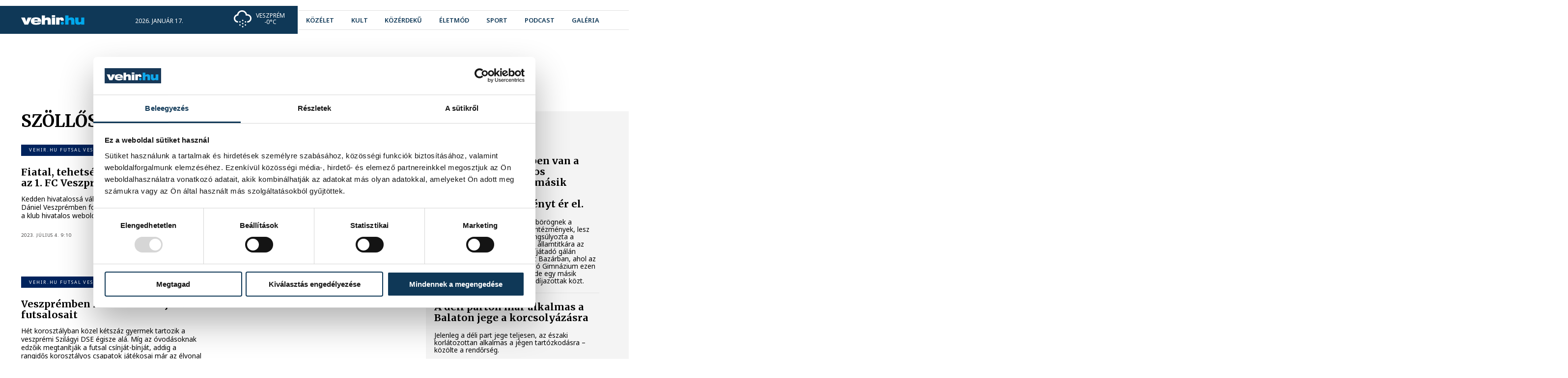

--- FILE ---
content_type: text/html; charset=utf-8
request_url: https://vehir.hu/cimke/szollosi-peter
body_size: 9012
content:
<!doctype html> <html assets-timestamp="1765903303" class="no-js" lang="hu" data-language-prefix="/" > <head> <script async src="https://www.googletagmanager.com/gtag/js?id=G-ZJ0G164C0Y"></script> <script> window.dataLayer = window.dataLayer || []; function gtag(){dataLayer.push(arguments);} gtag('js', new Date()); gtag('config', 'G-ZJ0G164C0Y'); </script> <title>vehir.hu - címke</title> <meta property="og:url" content="https://vehir.hu/cimke/szollosi-peter"> <meta property="og:title" content="vehir.hu - címke"> <meta property="og:type" content="website"> <meta name="author" content=""> <link rel="canonical" href="https://vehir.hu/cimke/szollosi-peter" /> <meta charset="utf-8"> <meta http-equiv="x-ua-compatible" content="ie=edge"> <meta name="viewport" content="width=device-width, initial-scale=1"> <meta name="generator" content="CREATIC ONLINE Kft. - creatic.hu"> <meta name="scroll-to-block" content="content"> <meta property="selected-menu-item" content="13"/> <script type="text/javascript">
        var Loader;(()=>{"use strict";var __webpack_modules__={878:(__unused_webpack_module,exports)=>{eval("\nexports.__esModule = true;\nexports.COScript = void 0;\nvar COScript;\n(function (COScript) {\n    var Loader = (function () {\n        function Loader(scripts, onComplete) {\n            if (onComplete === void 0) { onComplete = null; }\n            this.onComplete = null;\n            var that = this;\n            this.back = scripts.length;\n            this.onComplete = onComplete;\n            if (scripts.length == 0) {\n                that.onScriptLoaded();\n            }\n            scripts.forEach(function (s) {\n                var script = document.createElement('script');\n                script.onload = function () {\n                    that.onScriptLoaded();\n                };\n                script.src = s.src;\n                if (s.attributes) {\n                    s.attributes.forEach(function (attribute) {\n                        for (var key in attribute) {\n                            var value = attribute[key];\n                            script.setAttribute(key, value);\n                        }\n                    });\n                }\n                document.head.appendChild(script);\n            });\n        }\n        Loader.prototype.onScriptLoaded = function () {\n            this.back--;\n            if (this.back <= 0 && this.onComplete) {\n                this.onComplete();\n            }\n        };\n        return Loader;\n    }());\n    COScript.Loader = Loader;\n    var Check = (function () {\n        function Check(variables, run) {\n            this.variables = Array.prototype.slice.call(variables);\n            this.run = run;\n            this.check();\n        }\n        Check.prototype.check = function () {\n            var ok = true;\n            for (var _i = 0, _a = this.variables; _i < _a.length; _i++) {\n                var cond = _a[_i];\n                if (this.has(cond) === false) {\n                    ok = false;\n                }\n            }\n            if (!ok) {\n                setTimeout(this.check.bind(this), 20);\n            }\n            else {\n                this.run();\n            }\n        };\n        Check.prototype.has = function (cond) {\n            var condA = cond.split('.');\n            var p = window;\n            while (condA.length) {\n                var c = condA.shift();\n                if (p.hasOwnProperty(c)) {\n                    p = p[c];\n                }\n                else {\n                    return false;\n                }\n            }\n            return true;\n        };\n        return Check;\n    }());\n    COScript.Check = Check;\n})(COScript = exports.COScript || (exports.COScript = {}));\n\n\n//# sourceURL=webpack://Loader/../../../../controller/static/src/ts/components/co-script-helper.ts?")},737:(__unused_webpack_module,exports,__webpack_require__)=>{eval("\nexports.__esModule = true;\nexports.COScript = void 0;\nvar co_script_helper_1 = __webpack_require__(878);\nexports.COScript = co_script_helper_1.COScript;\nnew co_script_helper_1.COScript.Loader([\n    { src: '/sites/site/static/external/jquery-3.5.1.min.js', attributes: [{ async: null }] }\n], function () {\n    new co_script_helper_1.COScript.Loader([\n        { src: '/sites/site/static/external/jquery.cycle2/jquery.cycle2.js' },\n        { src: '/sites/site/static/external/jquery.cycle2/jquery.cycle2.swipe.min.js' },\n        { src: '/sites/site/static/external/sweetalert2@9.js' }\n    ], function () {\n        new co_script_helper_1.COScript.Loader([\n            { src: '/sites/site/static/js/site.bundle.js?v=2' }\n        ]);\n    });\n});\n\n\n//# sourceURL=webpack://Loader/./ts/loader.ts?")}},__webpack_module_cache__={};function __webpack_require__(e){var n=__webpack_module_cache__[e];if(void 0!==n)return n.exports;var t=__webpack_module_cache__[e]={exports:{}};return __webpack_modules__[e](t,t.exports,__webpack_require__),t.exports}var __webpack_exports__=__webpack_require__(737);Loader=__webpack_exports__})();
    </script> <link rel="preconnect" href="https://fonts.googleapis.com"> <link rel="preconnect" href="https://fonts.gstatic.com" crossorigin> <link href="https://fonts.googleapis.com/css2?family=Merriweather:wght@400;700&family=Noto+Sans:wght@400;600;700;800&display=swap" rel="stylesheet"> <link rel="stylesheet" href="/sites/site/static/external/leaflet/leaflet.css?_t=1749380562"/> <link rel="stylesheet" href="/sites/site/static/external/leaflet.gesture-handling/leaflet-gesture-handling.min.css?_t=1749380562"/> <link rel="stylesheet" href="/sites/site/static/css/site.bundle.css?_t=1765903288" > <link rel="apple-touch-icon" sizes="180x180" href="/sites/site/static/favicon/apple-touch-icon.png"> <link rel="icon" type="image/png" sizes="32x32" href="/sites/site/static/favicon/favicon-32x32.png"> <link rel="icon" type="image/png" sizes="16x16" href="/sites/site/static/favicon/favicon-16x16.png"> <link rel="manifest" href="/sites/site/static/favicon/site.webmanifest"> <link rel="mask-icon" href="/sites/site/static/favicon/safari-pinned-tab.svg" color="#5bbad5"> <link rel="shortcut icon" href="/sites/site/static/favicon/favicon.ico"> <meta name="msapplication-TileColor" content="#ffffff"> <meta name="msapplication-config" content="/sites/site/static/favicon/browserconfig.xml"> <meta name="theme-color" content="#ffffff"> <div id="fb-root"></div> <script async defer crossorigin="anonymous" src="https://connect.facebook.net/hu_HU/sdk.js#xfbml=1&version=v16.0&appId=537914996259908&autoLogAppEvents=1" nonce="lgOcivqi"></script> <script>(function(w,d,s,l,i){w[l]=w[l]||[];w[l].push({'gtm.start':
            new Date().getTime(),event:'gtm.js'});var f=d.getElementsByTagName(s)[0],
        j=d.createElement(s),dl=l!='dataLayer'?'&l='+l:'';j.async=true;j.src=
        'https://www.googletagmanager.com/gtm.js?id='+i+dl;f.parentNode.insertBefore(j,f);
    })(window,document,'script','dataLayer','GTM-MV4WGT7');</script> <meta name="robots" content="max-image-preview:large"> </head> <body class="layout-regular page-tag" data-block="top"> <div id="fb-root"></div> <noscript><iframe src="https://www.googletagmanager.com/ns.html?id=GTM-MV4WGT7" height="0" width="0" style="display:none;visibility:hidden"></iframe></noscript> <a href="/" rel="nofollow" class="jump to-mainpage" aria-label="Ugrás a kezdőoldalra">Ugrás a kezdőoldalra</a> <a href="#content" rel="nofollow" class="jump to-content" aria-label="Ugrás a tartalomhoz">Ugrás a tartalomhoz</a> <a href="" rel="nofollow" onclick="document.querySelector('nav.menu a').focus(); return false;" class="jump to-menu" aria-label="Ugrás a menüre">Ugrás a menüre</a> <div class="layout container"> <div class="layout page"> <div class="layout header"> <header class="normal"> <div class="cc"> <div class="b"> <div class="b1"> </div> <div class="b2"> </div> </div> <div class="left"> <a href="https://vehir.hu" class="logo"> <img alt="A vehir.hu logója" src="/sites/site/static/img/vehir.hu-1.svg"> </a> <div class="info"> <span>2026. január 17.</span> <span>Antal</span> </div> <div class="weather"> <img src="/sites/site/static/img/weather/13d.svg" alt=""> <div class="city">Veszprém</div> <div class="temp">-0°C</div> </div> </div> <div class="right"> <ul class="social-icons"> <li> <a href="https://www.youtube.com/user/vehirvideo" target="_blank" aria-label="youtube"><i class="fab fa-youtube"></i></a> </li> <li> <a href="https://www.facebook.com/vehir/" target="_blank" aria-label="facebook"><i class="fab fa-facebook"></i></a> </li> <li> <a href="https://www.instagram.com/vehir_hu/" target="_blank" aria-label="instagram"><i class="fab fa-instagram"></i></a> </li> </ul> <form action="" onclick="Site.COURLNavigator.load('/kereses');"> <co-input type="text" name="" placeholder="keresés" disabled=""></co-input> <input type="submit" value=""> </form> <nav class="menu"> <ul> <li class=" mi-4"> <a href="/cimke/kozelet" class="
                                " > <span>
                közélet
            </span> </a> </li> <li class=" mi-5"> <a href="/cimke/kultura" class="
                                " > <span>
                kult
            </span> </a> </li> <li class=" mi-6"> <a href="/cimke/kozerdeku" class="
                                " > <span>
                közérdekű
            </span> </a> </li> <li class=" mi-45"> <a href="/cimke/eletmod" class="
                                " > <span>
                életmód
            </span> </a> </li> <li class=" mi-7"> <a href="https://sport.vehir.hu" class="
                                " > <span>
                sport
            </span> </a> </li> <li class=" mi-8"> <a href="/podcast" class="
                                " > <span>
                podcast
            </span> </a> </li> <li class=" mi-9"> <a href="/galeria" class="
                                " > <span>
                galéria
            </span> </a> </li> </ul> </nav> <div class="tagline"> <ul class="tags"> <li> <a href="/cimke/lifestyle" class="ajax" style="--color: #dbb300;"> <span>
                                #Life&Style
                            </span> </a> </li> <li> <a href="/cimke/pannon-egyetem" class="ajax" style="--color: #285780;"> <span>
                                #Pannon Egyetem
                            </span> </a> </li> <li> <a href="/cimke/programajanlo" class="ajax" style="--color: #66e212;"> <span>
                                #programajánló
                            </span> </a> </li> <li> <a href="/cimke/europa-sportregioja" class="ajax" style="--color: #f18172;"> <span>
                                #Európa Sportrégiója
                            </span> </a> </li> <li> <a href="/cimke/havazas" class="ajax" style="--color: #04b6f1;"> <span>
                                #havazás
                            </span> </a> </li> </ul> </div> <a href="" onclick="Site.Webapp.toggleMobileMenu(); return false;" aria-label="menu" class="menu"> <i class="fa fa-bars"></i> </a> </div> </div> </header> <header class="hovering"> <div class="cc"> <div class="b"> <div class="b1"> </div> <div class="b2"> </div> </div> <div class="left"> <a href="https://vehir.hu" class="logo"> <img alt="A vehir.hu logója" src="/sites/site/static/img/vehir.hu-1.svg"> </a> <div class="info"> <span>2026. január 17.</span> <span>Antal</span> </div> <div class="weather"> <img src="/sites/site/static/img/weather/13d.svg" alt=""> <div class="city">Veszprém</div> <div class="temp">-0°C</div> </div> </div> <div class="right"> <ul class="social-icons"> <li> <a href="https://www.youtube.com/user/vehirvideo" target="_blank" aria-label="youtube"><i class="fab fa-youtube"></i></a> </li> <li> <a href="https://www.facebook.com/vehir/" target="_blank" aria-label="facebook"><i class="fab fa-facebook"></i></a> </li> <li> <a href="https://www.instagram.com/vehir_hu/" target="_blank" aria-label="instagram"><i class="fab fa-instagram"></i></a> </li> </ul> <form action="" onclick="Site.COURLNavigator.load('/kereses');"> <co-input type="text" name="" placeholder="keresés" disabled=""></co-input> <input type="submit" value=""> </form> <nav class="menu"> <ul> <li class=" mi-4"> <a href="/cimke/kozelet" class="
                                " > <span>
                közélet
            </span> </a> </li> <li class=" mi-5"> <a href="/cimke/kultura" class="
                                " > <span>
                kult
            </span> </a> </li> <li class=" mi-6"> <a href="/cimke/kozerdeku" class="
                                " > <span>
                közérdekű
            </span> </a> </li> <li class=" mi-45"> <a href="/cimke/eletmod" class="
                                " > <span>
                életmód
            </span> </a> </li> <li class=" mi-7"> <a href="https://sport.vehir.hu" class="
                                " > <span>
                sport
            </span> </a> </li> <li class=" mi-8"> <a href="/podcast" class="
                                " > <span>
                podcast
            </span> </a> </li> <li class=" mi-9"> <a href="/galeria" class="
                                " > <span>
                galéria
            </span> </a> </li> </ul> </nav> <div class="tagline"> <ul class="tags"> <li> <a href="/cimke/lifestyle" class="ajax" style="--color: #dbb300;"> <span>
                                #Life&Style
                            </span> </a> </li> <li> <a href="/cimke/pannon-egyetem" class="ajax" style="--color: #285780;"> <span>
                                #Pannon Egyetem
                            </span> </a> </li> <li> <a href="/cimke/programajanlo" class="ajax" style="--color: #66e212;"> <span>
                                #programajánló
                            </span> </a> </li> <li> <a href="/cimke/europa-sportregioja" class="ajax" style="--color: #f18172;"> <span>
                                #Európa Sportrégiója
                            </span> </a> </li> <li> <a href="/cimke/havazas" class="ajax" style="--color: #04b6f1;"> <span>
                                #havazás
                            </span> </a> </li> </ul> </div> <a href="" onclick="Site.Webapp.toggleMobileMenu(); return false;" aria-label="menu" class="menu"> <i class="fa fa-bars"></i> </a> </div> </div> </header> <script>
    new Loader.COScript.Check(['Site'], function () {
        new Site.Menubar(document.querySelector('header.normal nav.menu'));
        new Site.Menubar(document.querySelector('header.hovering nav.menu'));
    });
</script> </div> <div class="layout content-container" data-block="content"> <div class="cc t ra c"> <div class="layout top"> </div> <div class="layout content"> <h1>
        Szöllősi Péter
        <div class="line" style="background-color: #00a8ec;"></div> </h1> <div class="items"> <a href="/cikk/69591-fiatal-tehetseges-kapust-igazolt-az-1-fc-veszprem" class="ajax item has-lead has-tag"> <co-image data="[base64]" size="cover"> <span class="title" style="">
                Fiatal, tehetséges kapust igazolt az 1. FC Veszprém
            </span> <span class="tag" style="
                        background-color: #00235d;
                        "> <span class="helper" style=" background-color: #00235d;"></span>
                    VEHIR.HU Futsal Veszprém
                </span> </co-image> <span class="details"> <span class="tag" style="
            background-color: #00235d;
                                "> </span> <span class="title"> <span style="">
            Fiatal, tehetséges kapust igazolt az 1. FC Veszprém
            </span> </span> <span class="lead">
                Kedden hivatalossá vált, hogy a 23 éves kapus, Oswald Dániel Veszprémben folytatja a pályafutását – adta hírül a klub hivatalos weboldalán.
            </span> <span class="datetime">
            2023. július 4. 9:10
        </span> </span> </a> <a href="/cikk/60612-sportoktatasban-is-elen-jar-a-szilagyi-iskola" class="ajax item has-lead has-tag"> <co-image data="[base64]" size="cover"> <span class="title" style="">
                Sportoktatásban is élen jár a Szilágyi iskola
            </span> <span class="tag" style="
                        background-color: #00a8ec;
                        "> <span class="helper" style=" background-color: #00a8ec;"></span>
                    Szilágyi Erzsébet Általános Iskola
                </span> </co-image> <span class="details"> <span class="tag" style="
            background-color: #00a8ec;
                                "> </span> <span class="title"> <span style="">
            Sportoktatásban is élen jár a Szilágyi iskola
            </span> </span> <span class="lead">
                Több veszprémi általános iskola kiemelten foglalkozik a gyermekek sportágbeli fejlesztésével. A Szilágyi iskolában mégis egész más a varázsa a labdarúgás oktatásának. Az intézmény a szülők vállairól a lehető legtöbb terhet próbálja átvenni: a tanítás és a sportoktatás összhangban zajlik.
            </span> <span class="datetime">
            2021. június 21. 10:58
        </span> </span> </a> <a href="/cikk/58754-veszpremben-nevelnek-ki-a-jovo-futsalosait" class="ajax item has-lead has-tag"> <co-image data="[base64]" size="cover"> <span class="title" style="">
                Veszprémben nevelnék ki a jövő futsalosait
            </span> <span class="tag" style="
                        background-color: #00235d;
                        "> <span class="helper" style=" background-color: #00235d;"></span>
                    VEHIR.HU Futsal Veszprém
                </span> </co-image> <span class="details"> <span class="tag" style="
            background-color: #00235d;
                                "> </span> <span class="title"> <span style="">
            Veszprémben nevelnék ki a jövő futsalosait
            </span> </span> <span class="lead">
                Hét korosztályban közel kétszáz gyermek tartozik a veszprémi Szilágyi DSE égisze alá. Míg az óvodásoknak edzőik megtanítják a futsal csínját-bínját, addig a rangidős korosztályos csapatok játékosai már az élvonal bajnoki címéért küzdhetnek. Szöllőskei Péterrel, a Balaton Bútor FCV fiókegyesületének ügyvezetőjével beszélgettünk.
            </span> <span class="datetime">
            2021. január 24. 12:39
        </span> </span> </a> </div> </div> <div class="layout right aside"> <div class="box tag"> <div class="title" style="background-color: #00a8ec;">
                közélet
            </div> <div class="content"> <div class="items"> <a href="/cikk/82805-ismet-az-elmezonyben-van-a-lovassy-egy-orszagos-rangsorban-de-egy-masik-veszpremi-iskola-is-kiemelkedo-eredmenyt-er-el" class="item ajax"> <span class="title">
                                Ismét az élmezőnyben van a Lovassy egy országos rangsorban, de egy másik veszprémi iskola is kiemelkedő eredményt ér el.
                            </span> <span class="lead">
                                Rég nem látott létszámokkal dübörögnek a pedagógusképző felsőoktatási intézmények, lesz tehát tanár, lesz tehát jövő - hangsúlyozta a Belügyminisztérium köznevelési államtitkára az országos gimnáziumi rangsor díjátadó gálán csütörtökön a budapesti Várkert Bazárban, ahol az is kiderült, hogy a Lovassy László Gimnázium ezen a listán is az élmezőnyben van, de egy másik veszprémi iskola is megjelent a díjazottak közt.
                            </span> </a> <a href="/cikk/82804-a-deli-parton-mar-alkalmas-a-balaton-jege-a-korcsolyazasra" class="item ajax"> <span class="title">
                                A déli parton már alkalmas a Balaton jege a korcsolyázásra
                            </span> <span class="lead">
                                Jelenleg a déli part jege teljesen, az északi korlátozottan alkalmas a jégen tartózkodásra – közölte a rendőrség.
                            </span> </a> <a href="/cikk/82803-hogyan-vegyel-ki-penzt-a-vallalkozasodbol-2026-ban" class="item ajax"> <span class="title">
                                Hogyan vegyél ki pénzt a vállalkozásodból 2026-ban?
                            </span> <span class="lead">
                                7 legális út - és 3 tipikus buktató - Kft.-tulajdonosoknak, közérthetően.
                            </span> </a> <a href="/cikk/82802-miert-jarjunk-egyetemre-ha-van-mesterseges-intelligencia" class="item ajax"> <span class="title">
                                Miért járjunk egyetemre, ha van mesterséges intelligencia?
                            </span> <span class="lead">
                                Miért éri meg diplomát szerezni, amikor van ChatGpt? Ezzel a provokatív felvetéssel indult a Pannon Egyetem nyílt napja, Abonyi János rektor előadásával.&nbsp;
                            </span> </a> <a href="/cikk/82800-ingyenes-szurovizsgalat-roadshow-indul-a-sportregioban" class="item ajax"> <span class="title">
                                Ingyenes szűrővizsgálat roadshow indul a Sportrégióban
                            </span> <span class="lead">
                                Ingyenes, mindenki számára elérhető egészségügyi szűrővizsgálat-sorozatot indít a Veszprém-Balaton Európa Sportrégiója 2026 január 22-től, ami Veszprém mellett a térség több kisebb településére is ellátogat. Sőt, a január 22-én induló roadshow keretében minden állomáson egy ismert olimpikon vagy helyi sportoló tart motivációs előadást.
                            </span> </a> <a href="/cikk/82799-orban-viktor-az-orszag-kiallta-a-hoprobat" class="item ajax"> <span class="title">
                                Orbán Viktor: az ország kiállta a hópróbát
                            </span> <span class="lead">
                                Az ország kiállta a hópróbát - értékelte a miniszterelnök az elmúlt hetek időjárása miatti helyzetet, a lakosság hozzáállását és a hatóságok tevékenységét pénteken a Kossuth rádióban.
                            </span> </a> <a href="/cikk/82793-erkezik-az-otodik-holtszezon-fokuszban-az-irodalom-es-annak-hatarteruletei" class="item ajax"> <span class="title">
                                Érkezik az ötödik Holtszezon: fókuszban az irodalom és annak határterületei
                            </span> <span class="lead">
                                Február 20. és 22. között immár ötödik alkalommal válik Veszprém belvárosa a Holtszezon Kortárs Irodalmi Fesztivál pezsgő helyszínévé. A többnapos esemény ezúttal is a kortárs irodalom, a társművészetek és a popkultúra határterületein mozogva kínál sűrű és sokszínű programot. Itt lesz Tóth Krisztina, Vecsei H. Miklós, Visky András, Tóth Marcsi, és még sokan mások...
                            </span> </a> <a href="/cikk/82790-komplex-tudast-ad-az-emberrol-a-vef" class="item ajax"> <span class="title">
                                Komplex tudást ad az emberről a VÉF
                            </span> <span class="lead">
                                Nyílt napot tartott csütörtökön a Veszprémi Érseki Főiskola. A reménybeli hallgatójelölteket Sebestyén József rektor köszöntötte.
                            </span> </a> <a href="/cikk/82784-aprilisig-lehet-jelentkezni-az-allatvedelmi-oktatasi-palyazatra" class="item ajax"> <span class="title">
                                Áprilisig lehet jelentkezni az állatvédelmi oktatási pályázatra
                            </span> <span class="lead">
                                Áprilisig lehet jelentkezni az állatvédelmi oktatási pályázatra, már örökös állatbarát és vadállatvédő címekre is pályázhatnak oktatási és gyermekvédelmi intézmények - közölte a Állatorvostudományi Egyetem Állatvédelmi Központ csütörtökön.
                            </span> </a> <a href="/cikk/82781-peticiot-jelentett-be-orban-viktor" class="item ajax"> <span class="title">
                                Petíciót jelentett be Orbán Viktor
                            </span> <span class="lead">
                                A "brüsszeli háborús terv" finanszírozása elleni petíció elindítását jelentette be Orbán Viktor miniszterelnök szerdán, a Facebook-oldalára feltöltött videójában.
                            </span> </a> </div> </div> </div> <div class="box tag"> <div class="title" style="background-color: #00a8ec;">
                sport
            </div> <div class="content"> <div class="items"> <a href="/cikk/82816-betlehem-david-masodik-lett-az-ev-nyiltvizi-uszoja-szavazason-az-europai-szovetsegnel" class="item ajax"> <span class="title">
                                Betlehem Dávid második lett az év nyíltvízi úszója szavazáson az európai szövetségnél
                            </span> <span class="lead">
                                A férfiak között Betlehem Dávid második lett a 2025-ös év nyíltvízi úszója szavazáson a vizes sportágak európai szövetségénél (EA).
                            </span> </a> <a href="/cikk/82815-ferfi-kezilabda-eb-a-lengyelek-legyozesevel-kezdett-a-magyar-valogatott" class="item ajax"> <span class="title">
                                Férfi kézilabda Eb: a lengyelek legyőzésével kezdett a magyar válogatott
                            </span> <span class="lead">
                                A magyar férfi kézilabda-válogatott 29-21-re legyőzte Lengyelországot az Európa-bajnokság csoportkörének első fordulójában, pénteken Kristianstadban.
                            </span> </a> <a href="/cikk/82814-toth-alex-a-bournemouth-hoz-szerzodik-sajtohir" class="item ajax"> <span class="title">
                                Tóth Alex a Bournemouth-hoz szerződik - sajtóhír
                            </span> <span class="lead">
                                Tóth Alex elhagyja a magyar bajnok Ferencváros labdarúgócsapatát és az angol Premier League-ben érdekelt Bournemouth játékosa lesz - a Sky Sports péntek esti híre szerint.
                            </span> </a> <a href="/cikk/82812-ferfi-kezilabda-eb-a-szeged-adja-a-legtobb-jatekost-a-magyar-csapatok-kozul" class="item ajax"> <span class="title">
                                Férfi kézilabda Eb: a Szeged adja a legtöbb játékost a magyar csapatok közül
                            </span> <span class="lead">
                                A Magyar Kupa-címvédő Szeged tíz játékosa szerepel a dán-svéd-norvég közös rendezésű férfi kézilabda Európa-bajnokságon.
                            </span> </a> <a href="/cikk/82811-ferfi-vizilabda-eb-a-hollandok-elleni-gyozelemmel-kezdtek-a-kozepdontot-a-magyarok" class="item ajax"> <span class="title">
                                Férfi vízilabda Eb:  a hollandok elleni győzelemmel kezdték a középdöntőt a magyarok
                            </span> <span class="lead">
                                Győzelemmel kezdte a középdöntőt a magyar válogatott a belgrádi férfi vízilabda Európa-bajnokságon: Varga Zsolt szövetségi kapitány együttese pénteken 16-11-re verte a holland csapatot.
                            </span> </a> <a href="/cikk/82806-iffhs-2025-legjobb-futballcsapata-a-psg-a-ferencvaros-39-a-vilagrangsorban" class="item ajax"> <span class="title">
                                IFFHS: 2025 legjobb futballcsapata a PSG, a Ferencváros 39. a világrangsorban
                            </span> <span class="lead">
                                A Paris Saint-Germain lett 2025 legjobb klubcsapata az IFFHS-nél, amelynek 704 gárdát rangsoroló listáján legjobb magyar együttesként 39. az FTC.
                            </span> </a> <a href="/cikk/82797-bruchner-regina-megvedte-cimet-a-terepkerekparos-ob-n" class="item ajax"> <span class="title">
                                Bruchner Regina megvédte címét a terepkerékpáros ob-n
                            </span> <span class="lead">
                                Bruchner Regina győzelmével zárult a terepkerékpáros magyar bajnokság női versenye vasárnap: a VESC Cycling Team bringása a debreceni VeloParkban, havas körülmények között megvédte bajnoki címét Horváth Karolina Helga és a hazai pályán versenyző Tóth Réka előtt.
                            </span> </a> <a href="/cikk/82796-sipos-adrian-fontos-alappillerek-estek-ki-a-valogatottbol" class="item ajax"> <span class="title">
                                Sipos Adrián: fontos alappillérek estek ki a válogatottból
                            </span> <span class="lead">
                                Az új csapatkapitány, Sipos Adrián szerint fontos alappillérek estek ki az Európa-bajnokságot pénteken megkezdő magyar férfi kézilabda-válogatottból.
                            </span> </a> <a href="/cikk/82795-boka-spanyol-jatekstilusra-szamit-a-lengyelektol" class="item ajax"> <span class="title">
                                Bóka spanyol játékstílusra számít a lengyelektől
                            </span> <span class="lead">
                                Bóka Bendegúz spanyolos játékstílusra számít a lengyelektől, akikkel pénteken, az Európa-bajnokság csoportkörének első fordulójában találkozik a magyar férfi kézilabda-válogatott.
                            </span> </a> <a href="/cikk/82794-futsal-eb-felkeszules-haromgolos-vereseg-szerbiatol" class="item ajax"> <span class="title">
                                Futsal Eb-felkészülés: háromgólos vereség Szerbiától
                            </span> <span class="lead">
                                Utolsó előtti tesztmérkőzését játszotta a jövő hét szerdán kezdődő Európa-bajnokság előtt a magyar futsalválogatott, amely csütörtök este 5-2-re kikapott Szerbiától.
                            </span> </a> </div> </div> </div> </div> </div> </div> <div class="layout footer"> <footer> <div class="line1"> <div class="cc"> <a href="/" class="logo"> <img alt="A vehir.hu logója" src="/sites/site/static/img/vehir.hu-2.svg"> </a> <nav class="menu"> <ul> <li class=" mi-1"> <a href="/impresszum" class="
                                " > <span>
                impresszum
            </span> </a> </li> <li class=" mi-2"> <a href="/mediaajanlat" class="
                                " > <span>
                médiaajánlat
            </span> </a> </li> <li class=" mi-3"> <a href="/jogi-nyilatkozat" class="
                                " > <span>
                jogi nyilatkozat
            </span> </a> </li> </ul> </nav> <ul class="social-icons"> <li> <a href="https://www.youtube.com/user/vehirvideo" target="_blank" aria-label="youtube"><i class="fab fa-youtube"></i></a> </li> <li> <a href="https://www.facebook.com/vehir/" target="_blank" aria-label="facebook"><i class="fab fa-facebook"></i></a> </li> <li> <a href="https://www.instagram.com/vehir_hu/" target="_blank" aria-label="instagram"><i class="fab fa-instagram"></i></a> </li> </ul> </div> </div> <div class="line2"> <div class="cc"> <div class="copyright">
                2008-2026 Bakony-Balaton Média Kft.
            </div> <co-creatic color="#707070"></co-creatic> </div> </div> </footer> </div> </div> </div> <div class="mobile-menu"> <div class="header"> <a href="" onclick="Site.Webapp.toggleMobileMenu(); return false;" aria-label="menu" class="menu"> <i class="fa fa-times"></i> </a> </div> <nav class="menubar"> <ul> <li class=" mi-4"> <a href="/cimke/kozelet" class="
                                " > <span>
                közélet
            </span> </a> </li> <li class=" mi-5"> <a href="/cimke/kultura" class="
                                " > <span>
                kult
            </span> </a> </li> <li class=" mi-6"> <a href="/cimke/kozerdeku" class="
                                " > <span>
                közérdekű
            </span> </a> </li> <li class=" mi-45"> <a href="/cimke/eletmod" class="
                                " > <span>
                életmód
            </span> </a> </li> <li class=" mi-7"> <a href="https://sport.vehir.hu" class="
                                " > <span>
                sport
            </span> </a> </li> <li class=" mi-8"> <a href="/podcast" class="
                                " > <span>
                podcast
            </span> </a> </li> <li class=" mi-9"> <a href="/galeria" class="
                                " > <span>
                galéria
            </span> </a> </li> <li> <a href="https://sport.vehir.hu">Sport</a> </li> </ul> </nav> </div> <div class="age18layer"> <div class="container"> <img src="/sites/site/static/img/age18content.svg" alt=""> <div class="content"> <p><b>A következő oldal tartalma a kiskorúakra káros lehet.</b></p> <p>Ha korlátozná a korhatáros tartalmak elérését gépén, használjon szűrőprogramot!</p> <p>Az oldal tartalma az Mttv. által rögzített besorolás szerint V. vagy VI. kategóriába tartozik.</p> </div> <div class="buttons"> <a href="/" class="no">MÉG NEM VAGYOK 18 ÉVES</a> <a href="" onclick="Site.Webapp.setAge18Yes(); return false;" class="yes">ELMÚLTAM 18 ÉVES</a> </div> </div> </div> <div class="loading-overlay"> <div class="loadingOuter"> <div class="loadingInner"></div> </div> </div> </body> </html>